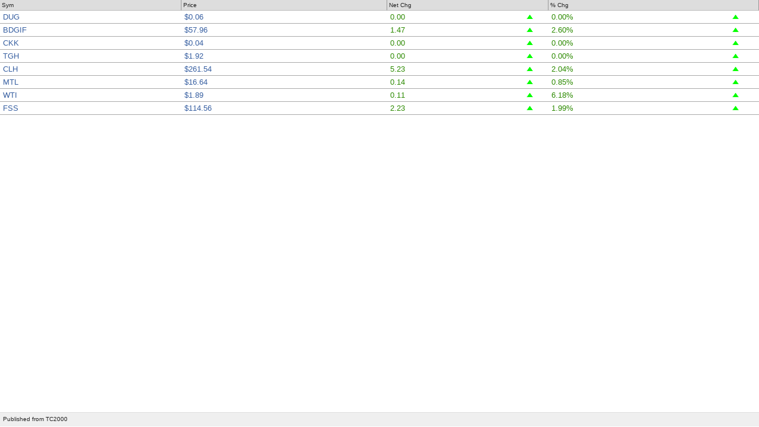

--- FILE ---
content_type: text/html; charset=utf-8
request_url: https://widgets.tc2000.com/GridWidget.aspx?id=122256
body_size: 20587
content:

<!doctype html>
<html>
<head>
    <meta http-equiv="X-UA-Compatible" value="IE=9"/>
    <meta http-equiv="X-UA-Compatible" content="IE=edge,chrome=1"/>
    <title></title>
    <script src="https://ajax.googleapis.com/ajax/libs/jquery/1.7.1/jquery.min.js" type="text/javascript"></script>


    <link href="/Content/GridWidget.css?v=3" rel="stylesheet" type="text/css" />
    <link href="/Content/gridThemes/gridWhite.css" id="wlTheme" rel="stylesheet" type="text/css"  />
    <script src="/Content/js/jquery-ui-1.8.5.custom.min.js" type="text/javascript"></script>  
    <link href="/Content/css/smoothness/jquery-ui-1.8.5.custom.css" rel="stylesheet" type="text/css" />
    <script src="/Scripts/grid/iscroll.js" type="text/javascript"></script>  
    <script type="text/javascript" src="Scripts/grid/jquery.iscrollTable.js?v=2"></script>

    <link href="/Content/awesomeButton.css" rel="stylesheet" type="text/css" />
    <link href="/Scripts/autocomplete/styles.css" rel="Stylesheet" type="text/css" />
    <script src="/Scripts/autocomplete/jquery.autocomplete.js" type="text/javascript"></script>  
    <script src="/Scripts/jquery.form.keyEnter.js" type="text/javascript"></script>
     <style>
        body {width:100%; height:100%; overflow:hidden, margin:0}
        html {width:100%; height:100%; overflow:hidden}
 
    .addSymbolTip
    {
        border-top-left-radius:5px;
        border-top-right-radius:5px;
        font-size:1.1em;
        background-color:#fdffbf;
        border:1px solid #AAA;
        margin-left:1em;
        margin-right:1em;
        padding-left:.5em;
        padding-right:.5em;
        padding-rop:.5em;
        color:#222;
    }
    
    .dataChanged
    {
        font-weight:bold;
    }
    
    
        #grid
        {
            font-size:0.8em;
        }
    
    </style>
</head>

<body style="margin:0px;padding:0px;width:100%;height:100%;overflow:hidden;">
<div data-role="page" style="margin:0px;padding:0px;">
<div data-role="content" style="margin:0px;padding:0px;">	
<div style="width:0px;height:0px;margin:0px;padding:0px;" id="grid">
    <div>
        <table style="margin:0px;padding:0px;" border="0" id="iScrollTable">
        <thead id="gridHeader">
        <tr><th></th></tr>
        </thead>
        <tbody id="gridBody">
        <tr><td>
        
        Loading...
        
        </td></tr>
        </tbody>
        </table>
    </div>
</div>
<div id="addSymbol" style="height:24px;position:relative;">
<span style="float:left;font-size:.8em;padding-top:5px;margin-right:5px;" class="published"><a target="_blank" style="text-decoration:none;" href="http://www.tc2000.com/?source=tcwidget">Published from TC2000</a></span>
<span style="float:left;height:16px;display:none;" id="marketStatus">Market Closed</span>
<span id="throttle" style="font-size:.8em;display:none;float:left;padding-top:5px;">Data updates are: <a href="#" title="Click to stop throttling" onclick="stopThrottle()">Throttled</a></span>

<div id="addSymbolTip" style="position:absolute;top:-36px;left:0px;z-index:100;display:none;'" class="addSymbolTip">
    Add symbols to your WatchList by typing the symbol or company name.
</div>
<div id="doneTip" style="position:absolute;top:-40px;right:0px;z-index:100;display:none;'" class="addSymbolTip">
    Hit Done when you are finished adding symbols
</div>

</div>

    </div><!-- /content -->

</div><!-- /page -->


<script>
    var editMode = true;
    var widgetID = 122256;
    var gridW = 0
    var gridH = 0
    var resizer;
    var grid = null;
    var autoComp;
    var visRows = null;
    var visibleItems = [];
    var colorIndex = []
    var priceColumn = -1;
    var dataTimer;
    var dataUpdateCounter = 0;
    var UPDATE_INTERVAL = 60000;
    var updateMS = UPDATE_INTERVAL;
    var ie7Compat = false;
    var startAtColIndex = -1;

function setActiveStyleSheet(theme) {
    $("#wlTheme").remove();
    $('head').append('<link href="/Content/gridThemes/' + theme + '" id="wlTheme" rel="stylesheet" type="text/css"  />');

}



    function postSuggestion(val){    
       $.post('/WidgetServer.ashx?svc=symlookup&sendID=true&query=' + val, function (data) {
              data = eval("(" + data + ")");
              autoComp.hide();
              if ((data.data) && (data.data.length > 0)) {
                  addKnownSymbol(data.data[0]);
              } else {
                  $sym.val(val + ' not found');
                  $sym.focus();
                  $sym.select();
              }
          }
      );

    }
    $("#sym").formKeyEnter(function(){
        var $sym = $("#sym")
        var val = $sym.val();
        $("#sym").val('');
        autoComp.hide();
        setTimeout(function(){
            postSuggestion(val);
        },50);
    });

    $("#sym").focus(function(){
        hideAddTip();
    });


var syms = [78929,38639,9346,88913,5928,7775,479,2578];


function hideAddTip(){
    $("#addSymbolTip").fadeOut(3000);
}
function stopThrottle(){
    $("#throttle").hide();
    updateMS = 60000;
}
function showAddTip(){
            $("#addSymbolTip").show();

}

    function doOk(){
        editMode = !editMode;
        if (editMode){
            $("#addSymbolTip").show();
            $("#editButton").html("Done");
            $("#editButton").removeClass("green");
            $("#editButton").addClass("red");
            $("#addSymControls").show();
            $(".published").hide();
            showAddTip();
        } else {
            $(".published").show();
            $("#editButton").addClass("green");
            $("#editButton").removeClass("red");
            $("#addSymbolTip").hide();
            $("#doneTip").hide();
            $("#editButton").html("Edit");
            $("#addSymControls").hide();
        }
        LoadData();
    }

    function symbolList() {
        var symList = '';
        var listToUse;
        // check to see if we have visible items defined
        if (editMode == false && visibleItems.length > 0) {
            listToUse = visibleItems;
        } else {
            listToUse = syms;
        }
        for (var i = 0; i < listToUse.length; i++) {
            if (i > 0) {
                symList += ',';
            }
            symList += listToUse[i];
        }
        return symList;
    }


        function updateVisibleData(){
            if (editMode) return;
            dataUpdateCounter +=1;
            LoadData(true);
            // check to see if we've reached a full minute at the current delay time
            if (dataUpdateCounter >= (60000 / updateMS)) {
                // clear our timer
                clearInterval(dataTimer);
                dataUpdateCounter = 0;
                // cap us at 60 second updates
                if (updateMS < 60000) {
                    updateMS += 1000;
                }
                if (updateMS > 11000){
                    //$("#throttle").show();
                }
                dataTimer = setInterval(function(){
                    updateVisibleData();
                },updateMS);
            }
        }

   function doMarketClosed(minutesUntilOpen) {
            $("#marketStatus").show();
            $("#throttle").hide();
            clearInterval(dataTimer);
            if (minutesUntilOpen > 0){
                setTimeout(function(){
                    startDataTimer();
                },(minutesUntilOpen - 1) * 60000)
            } else {
                // check again in an hour
                 setTimeout(function(){
                    startDataTimer();
                },3600000);
            }

        }

    function updateListViewData(data){
                     if (editMode) return;
                      if (data.isMarketOpen == false){
                        doMarketClosed(data.MinutesUntilOpen)
                        return;                        
                    }
                    $("#marketStatus").hide();
                    var len = visRows.length;
                    var sym, val, value, rowChildren,childTD,currRow;
                    var changedTDs = []
                    for (var j = 0; j < len; j++) {
                        sym = data.Symbols[j];
                        val = data.Data[sym.Symbol];
                        currRow = $(visRows[j]);
                        if (currRow.attr('data-id') == sym.ID) {
                            rowChildren = currRow.children();

                            // loop through data values
                            for (var i = startAtColIndex + 1; i < val.length; i++) {
                                childTD = $(rowChildren[i]);
                                value = val[i].v[0];
                                if ($.inArray(i, colorIndex) >= 0) {
                                    // this column has been designated for up/down coloring
                                    if (value.substring(0,1) == "-") {
                                        childTD.removeClass('upDay');
                                        childTD.addClass('downDay');    
                                    } else {
                                        childTD.removeClass('downDay');
                                        childTD.addClass('upDay');    
                                    }
                                }
                                if (i === priceColumn){
                                    currVal = parseFloat(childTD.html().substring(1));
                                    if (value > currVal) {
                                        childTD.addClass('upTick');
                                        childTD.addClass('dataChanged');
                                        changedTDs.push(childTD);
                                    } else if (value < currVal) {
                                        childTD.addClass('downTick');
                                        childTD.addClass('dataChanged');
                                        changedTDs.push(childTD);

                                    }
                                    value = "$" + value;
                                } else {
                                    if (childTD.html() !== value){
                                        childTD.addClass('dataChanged');
                                        changedTDs.push(childTD);
                                    }

                                }
                                childTD.html(value);
                            }
                        }
                    }
                setTimeout(function(){
                    for (var i =0;i<changedTDs.length;i++){
                        changedTDs[i].removeClass('dataChanged');
                        changedTDs[i].removeClass('upTick');
                        changedTDs[i].removeClass('downTick');
                    }
                },1000);
            grid.doLayout();
    }
    function setListViewData(data){
             // columns
                var header = "<tr>"
                var headers = [];
                if (editMode) {
                    header = "<tr><th>Symbol</th><th>Company</th><th style='min-width:32px'></th>";    
                }  else {
                    $.each(data.Columns, function (index, val) {
                        if (val.type == "FLG") return;
                        if (startAtColIndex < 0) {startAtColIndex = index;}
                        header += "<th title='" + val.Header + "'>" + val.Header + "</th>"
                        headers.push(val);
                        if (val.Header === "Price") {
                            priceColumn = index;
                        } else if (val.Header === "Net Chg"){
                            colorIndex.push(index);
                        }else if (val.Header === "% Chg"){
                            colorIndex.push(index);
                        }

                    });

                }
                header += "</tr>"
                $("#gridHeader").html(header);


                var body = "";
                var len = data.Symbols.length;

                // symbols
                if (editMode) {
                    for (var i = 0; i < len; i++) {
                        var val = data.Symbols[i];
                        body += "<tr data-id='" + val.ID + "'><td>" + val.Symbol + "</td>"
                        body += "<td>" + val.CompanyName + "</td>";
                        body += "<td style='width:32px'><img class='delSym' id='img_" + val.ID + "' src='/content/images/delcircle.png' style='display:none' onclick='removeSymbol(" + val.ID + ")'></a></td></tr>"
                    }
                } else {
                    for (var j = 0; j < len; j++) {
                        var sym = data.Symbols[j];
                        var val = data.Data[sym.Symbol];
                        body += "<tr data-id='" + sym.ID + "'><td>" + sym.Symbol + "</td>";
                        // loop through data values
                        for (var i = startAtColIndex + 1; i < val.length; i++) {
                            body += "<td";
                            var value = val[i].v[0];
                            if ($.inArray(i, colorIndex) >= 0) {
                                // this column has been designated for up/down coloring
                                if (value.substring(0,1) == "-") {
                                    body += " class='downDay'"
                                } else {
                                    body += " class='upDay'"
                                }
                            }
                            if (i === priceColumn) {
                                value = "$" + value;
                            }
                            body += ">" + value + "</td>";
                        }
                        body += "</tr>";
                       // $("#gridBody").append($(body));
                       // body = "";
                    }

                }

                $("#gridBody").html(body);
                configureGrid();
                if (grid.hasTouch == false) {
                    setVisible($("#gridBody").children());
                }
    }

function supportsLocalStorage() {
  try {
    return 'localStorage' in window && window['localStorage'] !== null;
  } catch (e) {
    return false;
  }
}

function getLocalCache(setID){
   return localStorage.getItem(setID + widgetID);
}


    function LoadData(isUpdate) {
    
        var setID = 4805940


//        if (cacheLocal && supportsLocalStorage()){
//            var localData = getLocalCache(setID);
//            if (localData != null){
//                setListViewData(localData);
//                return;
//            }
//        }

        var noCache = new Date().toString();
        var appToken = 'cd0c052d-06cb-453c-b632-0cc5245b8c05'

        if (syms.length == 0) { return; }

        var symList = symbolList();
        var hostURL = (window.location != window.parent.location) ? document.referrer : document.location.href;

        var url = '/Widgetserver.ashx?svc=LISTCONTENTS&setid=' + setID + '&sort=price&sortDir=desc&apptoken=' + appToken +  "&host=" + hostURL + "&noCache=" + noCache;
    
        $.post(url,symList,function(data){
                data = eval("(" + data + ")")
//                if (cacheLocal && supportsLocalStorage()) {
//                    localStorage[setID + widgetID] = data;
//                }
                if (isUpdate){ 
                    updateListViewData(data);                
                } else {
                    setListViewData(data);
                }
            });

    }


    function setVisible(items){
                    visRows = items;
                    var newVis = []
                    for (var i = 0; i < items.length;i++){
                        var id = $(items[i]).attr('data-id');
                        newVis.push(parseInt(id));
                    }
                    visibleItems = newVis;

    }
    function configureGrid() {
        
        if (grid == null) {
            grid = $("#iScrollTable").iscrollTable({ iscroll: { zoom: true, hideScrollbar: false },
                rightPadding:18,
                visibleChanged: function (items) {
                    // do something when the visible changes
                    setVisible(items);
                },
                onRowSelected: function (row) {
                   
                    hideAddTip();
                    var id = $(row).attr('data-id');
                    $(".delSym").hide();
                    var $img = $("#img_" + id) 

                    $img.show();
                }
            });
        }
        setTimeout(function(){
            grid.doLayout();
            if (!grid.hasTouch) {
                setVisible(grid.getVisible());
            }
        },50);
        
    }


  function sizeGrid(){
 
      var margin = 0;

      var h = $(window).height();
      var w = $(window).width();

        margin += $("#addSymbol").height();
      
      gridW = w;
      gridH = h - margin;

      $("#grid").width(gridW);
      $("#grid").height(gridH);

  }

  function addKnownSymbol(id){
         addSymbol(id);
                 $("#sym").val('');
                 $("#addSymbolTip").hide();
                  $("#doneTip").show();
                     setTimeout(function(){
                         $("#doneTip").fadeOut(3000);
                     },10000);
                 
  }
  $(document).ready(function () {
       ie7Compat = !(document.addEventListener);

      $(window).resize(function () {
          clearTimeout(resizer);
          resizer = setTimeout(function () {
              sizeGrid();
              if (grid){
                  grid.doLayout();
              }

          }, 50);
      });

      sizeGrid();

      /*
      setTimeout(function () {
      configureGrid();
      }, 10);
      */

      doOk();


      
      autoComp = $('#sym').autocomplete({
          serviceUrl: '/WidgetServer.ashx?svc=symlookup&sendID=true',
          minChars: 1,
          delimiter: /(,|;)\s*/, // regex or character
          maxHeight: gridH,
          width: 300,
          zIndex: 9999,
          popUp:true,
          deferRequestBy: 0, //miliseconds
          noCache: false, //default is false, set to true to disable caching
          // callback function:
          onSelect: function (value, data) {
              addKnownSymbol(data);
              // fix a bug where the update chart happens before the value changes
          }
      });

        
        dataTimer = setInterval(function(){
            updateVisibleData();
        },UPDATE_INTERVAL);
        

  });


    function startDataTimer(){
        LoadData(false)
        clearInterval(dataTimer);
        dataTimer = setInterval(function(){
            updateVisibleData();
        },UPDATE_INTERVAL);

  }

  function removeSymbol(sym) {
      var index = $.inArray(sym, syms)
      if (index > -1) {
          syms.splice(index, 1);
          LoadData();
          sendSymbolsToWidget()
      }
  }

  function sendSymbolsToWidget() {

      try {

          $.post("/WidgetServer.ashx?svc=updateWLSymbols&id=" + widgetID, JSON.stringify(syms),
                function (data) {
                    
                }

            );

      } catch (err) {
          console.log(err);
      }
  }

  function addSymbol(sym) {
      if ($.inArray(sym, syms) == -1) {
          syms.push(parseInt(sym));
          LoadData();
          sendSymbolsToWidget()
      }
    
  }
</script>
<script type="text/javascript">

    var _gaq = _gaq || [];
    _gaq.push(['_setAccount', 'UA-1276382-14']);
    _gaq.push(['_trackPageview']);

    (function () {
        var ga = document.createElement('script'); ga.type = 'text/javascript'; ga.async = true;
        ga.src = ('https:' == document.location.protocol ? 'https://ssl' : 'http://www') + '.google-analytics.com/ga.js';
        var s = document.getElementsByTagName('script')[0]; s.parentNode.insertBefore(ga, s);
    })();

</script>
    
    
<div style="display:none">WIDGETS2</div>

</body>
</html>

--- FILE ---
content_type: text/css
request_url: https://widgets.tc2000.com/Content/GridWidget.css?v=3
body_size: 1881
content:
/* 
   Reset
------------------------------------------------------------------- */

html, body, div, span, object, iframe, h1, h2, h3, h4, h5, h6, p, blockquote, pre, a, abbr, acronym, address, code, del, dfn, em, img, q, dl, dt, dd, ol, ul, li, fieldset, form, label, legend, table, caption, tbody, tfoot, thead, tr, th, td {margin: 0; padding: 0; border: 0; font-weight: inherit; font-style: inherit; font-family: Tahoma, Helvetica,Arial,sans-serif; vertical-align: baseline;}
.ui-widget  {font-style:inherit;font-family:inherit;font-size:inherit;}
table {border-collapse: collapse; border-spacing: 0;}
caption, th, td {text-align: left; font-weight: normal;}
table, td, th {vertical-align: middle;}
blockquote:before, blockquote:after, q:before, q:after {content: "";}
blockquote, q {quotes: "" "";}
a img {border: none;}
:focus {outline: 0;}


table, tbody, tfoot, thead, tr, th, td{margin: 0; padding: 0; border:0; font-weight: inherit; font-style: inherit; font-family: Helvetica,Arial,sans-serif; vertical-align: middle;color:#FFFFFF;
                                           text-shadow:none;
                                       }



td 
{
    overflow:hidden;
    text-overflow:ellipsis;
    white-space: nowrap;
}
thead tr
{
    overflow:hidden;    
    white-space: nowrap;
}
th
{
    overflow:hidden;
    text-overflow:ellipsis;
    white-space: nowrap;
    display:inline-block;
}

#grid
{
    text-shadow:none;    
    font-size:.8em;
}

thead tr th
{
    padding:3px;
    text-shadow:none;
    font-size:.8em;
}
#iScrollTable tr td
{
    cursor:pointer;
}
tr td {
padding: 0px;
margin:0px;
padding-left: 5px;
padding-top:.3em;
padding-bottom:.3em;
vertical-align:middle;
font-weight:normal;
}

#addSymbol
{
    font-size:.8em;
    padding-left:5px;
    text-shadow:none;
}
#marketStatus
{
     font-family:Tahoma,Helvetica,Arial,sans-serif;
    font-size:1em;
    padding-left:5px;
    padding-right:5px;
    color:#FF0000;
    margin-top:4px;
}

--- FILE ---
content_type: text/css
request_url: https://widgets.tc2000.com/Content/gridThemes/gridWhite.css
body_size: 752
content:
body 
{
    background-color:#FFFFFF
}

#grid 
{
        background-color:#FFFFFF;
}

thead tr th 
{
    background-color:#DDDDDD;
    border-right:solid 1px #999999;
    color:#222222;
    border-bottom:1px solid #BBBBBB;

}

tr td 
{
    border-bottom: #AAAAAA solid 1px;
    color:#375FA1;
}

.selectedRow {
    background:#EDEDED;
}
.upDay {
    color: #2C8A00;
    background-image:url('/content/images/greenUp.png');
    background-position:90%;
    background-repeat:no-repeat;
    padding-right:10px;

}
.downDay {
    color: #A61111;
    background-image:url('/content/images/redDown.png');
    background-position:90%;
    background-repeat:no-repeat;
    padding-right:10px;

}
.upTick {
    color: #2C8A00;
}
.downTick {
    color: #A61111;
}
#addSymbol
{
    background-color:#EFEFEF;
    border-top:1px solid #DDDDDD;
    color:#222222;
}
#addSymbol a 
{
    color:#222222    
}

--- FILE ---
content_type: text/plain; charset=utf-8
request_url: https://widgets.tc2000.com/Widgetserver.ashx?svc=LISTCONTENTS&setid=4805940&sort=price&sortDir=desc&apptoken=cd0c052d-06cb-453c-b632-0cc5245b8c05&host=https://widgets.tc2000.com/GridWidget.aspx?id=122256&noCache=Thu%20Jan%2022%202026%2010:51:07%20GMT+0000%20(Coordinated%20Universal%20Time)
body_size: 2348
content:
{"Columns":[{"type":"SYM","statType":0,"Rank":"","Width":23,"ZeroColor":"","upColor":"","DownColor":"","Abbreviate":false,"Prefix":"","Suffix":"","DecPlaces":2,"showPlus":false,"ShowRank":true,"RankColor":"","TF":0,"Header":"Sym","TextAlign":"","hasRank":false},{"type":"STAT","statType":0,"Rank":"","Width":21,"ZeroColor":"","upColor":"","DownColor":"","Abbreviate":false,"Prefix":"$","Suffix":"","DecPlaces":2,"showPlus":false,"ShowRank":true,"RankColor":"","TF":0,"Header":"Price","TextAlign":"","hasRank":false},{"type":"STAT","statType":3,"Rank":"","Width":28,"ZeroColor":"","upColor":"rgba(0,255,0,255)","DownColor":"rgba(255,0,0,255)","Abbreviate":false,"Prefix":"","Suffix":"","DecPlaces":2,"showPlus":true,"ShowRank":true,"RankColor":"","TF":0,"Header":"Net Chg","TextAlign":"","hasRank":false},{"type":"STAT","statType":2,"Rank":"","Width":28,"ZeroColor":"","upColor":"rgba(0,255,0,255)","DownColor":"rgba(255,0,0,255)","Abbreviate":false,"Prefix":"","Suffix":"%","DecPlaces":2,"showPlus":true,"ShowRank":true,"RankColor":"","TF":0,"Header":"% Chg","TextAlign":"","hasRank":false}],"Symbols":[{"ID":78929,"Symbol":"DUG","CompanyName":"Distinct Infrastructure Group Inc","Exch":"TSX Venture"},{"ID":38639,"Symbol":"BDGIF","CompanyName":"BADGER INFRASTRUCTURE SOLUTIONS LTD","Exch":"Nasdaq OTC"},{"ID":9346,"Symbol":"CKK","CompanyName":"Cordy Oilfield Services Inc.","Exch":"TSX Venture"},{"ID":88913,"Symbol":"TGH","CompanyName":"Tornado Global Hydrovacs  Ltd","Exch":"TSX Venture"},{"ID":5928,"Symbol":"CLH","CompanyName":"Clean Harbors Inc","Exch":"New York Stock Exchange"},{"ID":7775,"Symbol":"MTL","CompanyName":"Mullen Group Ltd","Exch":"Toronto Stock Exchange"},{"ID":479,"Symbol":"WTI","CompanyName":"W & T Offshore","Exch":"New York Stock Exchange"},{"ID":2578,"Symbol":"FSS","CompanyName":"Federal Signal Corp","Exch":"New York Stock Exchange"}],"Data":{"DUG":[{"v":["DUG"]},{"v":["0.06"]},{"v":["0.00"]},{"v":["0.00%"]}],"BDGIF":[{"v":["BDGIF"]},{"v":["57.96"]},{"v":["1.47"]},{"v":["2.60%"]}],"CKK":[{"v":["CKK"]},{"v":["0.04"]},{"v":["0.00"]},{"v":["0.00%"]}],"TGH":[{"v":["TGH"]},{"v":["1.92"]},{"v":["0.00"]},{"v":["0.00%"]}],"CLH":[{"v":["CLH"]},{"v":["261.54"]},{"v":["5.23"]},{"v":["2.04%"]}],"MTL":[{"v":["MTL"]},{"v":["16.64"]},{"v":["0.14"]},{"v":["0.85%"]}],"WTI":[{"v":["WTI"]},{"v":["1.89"]},{"v":["0.11"]},{"v":["6.18%"]}],"FSS":[{"v":["FSS"]},{"v":["114.56"]},{"v":["2.23"]},{"v":["1.99%"]}]},"isMarketOpen":false,"MinutesUntilClose":609,"MinutesUntilOpen":219,"sv":null,"ss":null,"si":null}

--- FILE ---
content_type: application/javascript
request_url: https://widgets.tc2000.com/Scripts/grid/jquery.iscrollTable.js?v=2
body_size: 5354
content:
/***
* Based on original code from stackoverflow answer at http://stackoverflow.com/questions/673153/html-table-with-fixed-headers/7732309#7732309
* Requires jquery and iscroll 4.
*Example usage:
* <head>
<script src="http://ajax.googleapis.com/ajax/libs/jquery/1.6.4/jquery.min.js"></script>
<script src="iscroll.js"></script>
<script src="jquery.iscrollTable.js"></script>
<script src="http://code.jquery.com/mobile/1.0.1/jquery.mobile-1.0.1.min.js"></script>
<script>
$(document).ready(function(){
$('#tblNeedsScrolling').iscrollTable();
});
</script>
</head>

<body>
<div style="width:300px;border:6px green solid;height:100px;">
<div>
<table border="1" width="100%" id="tblNeedsScrolling">
<thead>
<tr><th>Header 1</th><th>Header 2</th></tr>
</thead>
<tbody>
<tr><td>row 1, cell 1</td><td>row 1, cell 2</td></tr>
<tr><td>row 2, cell 1</td><td>row 2, cell 2</td></tr>
<tr><td>row 3, cell 1</td><td>row 3, cell 2</td></tr>
<tr><td>row 4, cell 1</td><td>row 4, cell 2</td></tr>
<tr><td>row 5, cell 1</td><td>row 5, cell 2</td></tr>
<tr><td>row 6, cell 1</td><td>row 6, cell 2</td></tr>
<tr><td>row 7, cell 1</td><td>row 7, cell 2</td></tr>
<tr><td>row 8, cell 1</td><td>row 8, cell 2</td></tr>
<tr><td>Last</td><td>row 8, cell 2</td></tr>
</tbody>
</table>
</div>
</div>

</body>
*/


/** Requires jquery-outer to perform setting outerWidth */
if (typeof (WBI) == 'undefined') { WBI = {} }
(function ($) {

  // Browser capabilities
 var   isAndroid = (/android/gi).test(navigator.appVersion),
    isIDevice = (/iphone|ipad/gi).test(navigator.appVersion),
    isPlaybook = (/playbook/gi).test(navigator.appVersion),
    isTouchPad = (/hp-tablet/gi).test(navigator.appVersion),

    has3d = 'WebKitCSSMatrix' in window && 'm11' in new WebKitCSSMatrix(),
    hasTouch = 'ontouchstart' in window && !isTouchPad,
    hasTransitionEnd = isIDevice || isPlaybook


    $.fn.iscrollTable = function (config) {
        var that = this;
        var hitTest = null;
        var selectedEl = null;
        var oTbl;
        var rowH;
        var iscroller;
        var visibleChanged = null;
        var scrollStart = null;
        var touchScroll = hasTouch;
        var onColSelected = null;
        var onRowSelected = null;
        var headerH;
        var scrollDiv;
        var mainParent;
        var resizeCols = false;
        var rightPadding = 0;
        var rowSelected = function (el) {
            $(el).addClass('selected');
        }
        var gridDown = function (evt) {
            hitTest = {};
            var target;
            if (evt.touches) {
                evt = (evt.touches[0]);
                target = (evt.targetTouches[0]);
                alert(target);
            } else {
                target = $(evt.target);
            }


            hitTest.downEl = target;
            hitTest.downX = evt.pageX;
            hitTest.downY = evt.pageY;
            hitTest.target = evt.target;

        }
        var gridUp = function (evt) {

            if (hitTest) {
                // check to see if we still have a hit test obj
                /*
                var vis = visibleElements();
                for (var i = vis.length; i > 0; i--){
                var el = vis[i -1];
                if (hitContains(el)){
                rowSelected(el);
                }
                }
                */
                if (selectedEl) {
                    selectedEl.removeClass('selectedCol')
                    selectedEl.parent().removeClass('selectedRow');
                }

                if (hitTest.downEl[0].nodeName == "TD") {
                    selectedEl = $(hitTest.downEl);
                    selectedEl.addClass('selectedCol');
                    selectedEl.parent().addClass('selectedRow');
                    if (onRowSelected) {
                        onRowSelected(selectedEl.parent());
                    }
                    if (onColSelected) {
                        onColSelected(selectedEl);
                    }

                }
            }
            hitTest = null;

        }
        var gridMove = function (evt) {
            if (hitTest == null) return;
            var delta = evt.pageY - hitTest.downY;
            // if we've moved more than 30 pixels for a scroll, cancel our hit test
            if (Math.abs(delta) > 15) { hitTest = null };
        }
        var updateVisible = function () {
            if (visibleChanged) {
                var items = visibleElements()
                visibleChanged(items);
            }
        }
        var binarySearchStart = function (rows,search) {
            var min = 0
            var max = rows.length - 1;
            var mid = Math.floor((min + max) / 2);
            var found = false

            if (rows.length == 1) { return 0; }
           var searchValue = (search !== null) ? search : Math.abs(iscroller.y) - rows[0].offsetTop - rows[1].offsetTop
            while (!found) {
                if (rows[mid].offsetTop > searchValue) {
                    // see if our prev index is not
                    if (mid == 0) return mid;
                    if (rows[mid - 1].offsetTop <= searchValue) {
                        return mid - 1;
                    }
                    // the mid is past the start point
                    max = mid;
                    mid = Math.floor((min + max) / 2);
                } else if (mid == 0 || mid == rows.length - 1) {
                    return mid;
                } else {
                    if (mid == rows.length - 1) return mid;
                    // see if our next index is not
                    if (rows[mid + 1].offsetTop >= searchValue) {
                        found = true;
                        return mid + 1;
                    }
                    // mid is before our start point
                    min = mid
                    mid = Math.floor((min + max) / 2);
                    if ((max - min) == 1) {
                        return mid;
                    }
                }
            }
        }

        var visibleElements = function () {
            var parent = oTbl.parent();
            var parentH = parent.height();
            var rows = oTbl.find("tbody tr");
            var startIndex = binarySearchStart(rows,parent.scrollTop());
            var amount = parseInt(parentH / rowH) + 1;
            rows = rows.splice(startIndex, amount);
            return rows;
        }
        this.getVisible = function(){
            return visibleElements();
        }
        var getParentHeight = function () {
            var test = mainParent[0]
            while (test.style.height == "100%") {
                var p = $(test).parent();
                if (p.length > 0) {
                    test = p[0];
                }
            }
            return $(test).height();
        }
        this.layoutWidth = function (layoutW) {
            scrollDiv.width(layoutW);
            var hasScrollbar = scrollDiv[0].clientHeight < scrollDiv[0].scrollHeight
          if (hasScrollbar){
              oTbl.width(layoutW - rightPadding);
              newTbl.width(layoutW - rightPadding);
          } else {
              oTbl.width(layoutW);
              newTbl.width(layoutW);
          }
            if (headerH == 0) headerH = newTbl.height();

            //scrollDiv.height(mainParent.height() -  headerH);
            scrollDiv.height(getParentHeight() - headerH);
            scrollDiv.css("top", headerH);
            newTbl.trigger("doLayout");
            iscroller.refresh();

        }
        this.doLayout = function () {

            var layoutW = doLayoutBind.width();
            this.layoutWidth(layoutW);
        }



        

        oTbl = this;
        var iScrollConfig = { hideScrollbar: true };
        if (config) {
            iScrollConfig = config.iscroll;
            visibleChanged = config.visibleChanged;
            scrollStart = config.scrollStart;
            onColSelected = config.onColSelected;
            onRowSelected = config.onRowSelected;
            if (config.resizeCols){ 
                resizeCols = config.resizeCols;
            }
            if (config.rightPadding){
                rightPadding = config.rightPadding;
            }
        }
        // save original width
        var origW = oTbl.outerWidth();
        oTbl.attr("data-item-original-width", origW);
        oTbl.find('thead tr th').each(function (idx) {
            var item = $(this);
            item.attr("data-item-original-width", item.outerWidth());
            item.attr("data-idx", idx);
            item.css("-webkit-user-select", "none");
            item.css("user-select", "none");
        });
        oTbl.find('tbody tr:eq(0) td').each(function (idx) {
            var item = $(this);
            rowH = parseInt(item.height() + .5);
            item.attr("data-item-original-width", item.outerWidth());
            item.attr("data-idx", idx);
        });


        // clone the original table
        var newTbl = oTbl.clone();

        // remove table header from original table
        oTbl.find('thead tr').remove();
        // remove table body from new table
        newTbl.find('tbody tr').remove();
        var newBody = newTbl.find('tbody');
        newBody.attr("id", "header-" + newBody.attr("id"));

        oTbl.parent().parent().prepend(newTbl);
        newTbl.wrap("<div/>");

        var headerID = "header-" + oTbl.attr("id");
        newTbl.attr("id", headerID);


        // replace ORIGINAL COLUMN width
        newTbl.width(newTbl.attr('data-item-original-width'));
        newTbl.find('thead tr th').each(function (idx) {
            var th = $(this)
            var w = th.attr("data-item-original-width")

            th.outerWidth(w);
            var pct = parseInt(((w / origW) * 100) + .5);
            th.attr("data-item-original-width", pct);
            //th.width(pct + "%");
        });

        oTbl.width(oTbl.attr('data-item-original-width'));
        oTbl.find('tbody tr:eq(0) td').each(function () {
            $(this).outerWidth($(this).attr("data-item-original-width"));
        });


        // oTbl.css('table-layout','fixed');
        // newTbl.css('table-layout','fixed');
        headerH = newTbl.height();
        scrollDiv = oTbl.parent();
        mainParent = scrollDiv.parent();

        parentPos = mainParent.css('position')
        if (parentPos != "absolute") {
            mainParent.css('position', 'relative');
        }

        scrollDiv.height(mainParent.height() - headerH);

        //console.log("Main Parent:" + mainParent);
        var doLayoutBind = mainParent
        if (config && config.doRefreshParent) {
            doLayoutBind = $(config.doRefreshParent);
        }

        mainParent.bind('afterShow', function (e) {
            that.doLayout();
        })
        doLayoutBind.bind('doLayout', function (e) {
            if (e.target == doLayoutBind[0]) {
                that.doLayout();
            }
        });
        /*
        $(window).bind("resize",function(){
        scrollDiv.height(mainParent.height() - headerH);
        })
        */
        scrollDiv.css('position', 'absolute');
        scrollDiv.css('top', headerH);
        scrollDiv.css('left', '0');


        // test for touch events
        if (hasTouch) {
            iscroller = new iScroll(scrollDiv[0], { hideScrollbar: iScrollConfig.hideScrollbar,
                onScrollEnd: function () {
                    updateVisible();
                },
                onTouchEnd: function () {
                    if (iscroller.animating == false) {
                        updateVisible();

                    }
                },
                onScrollStart: function () {
                    if (scrollStart) {
                        scrollStart();
                    }
                }


            });

        } else {
         
            iscroller = {
                refresh: function() {
                }
            }
            var parentDiv =oTbl.parent()
            parentDiv.css('overflow-x','hidden');
            parentDiv.css('overflow-y','auto');
            $(parentDiv).scroll(function(){
                var items = that.getVisible()
                visibleChanged(items);
            });
            
            oTbl.css('overflow:auto');
        }

        $("#" + headerID).iscrollTableGrip(resizeCols);
        

        // test for the existance of the jquery mobile framework, bind to those mouse options:
        if (typeof $.mobile == 'undefined'){
            oTbl.bind("mousedown", gridDown);
            oTbl.bind("mouseup", gridUp);
            oTbl.bind("mousemove", gridMove);

            oTbl.bind("touchstart", gridDown);
            oTbl.bind("touchend", gridUp);
            oTbl.bind("touchmove", gridMove);

        } else {
            oTbl.bind("vmousedown", gridDown);
            oTbl.bind("vmouseup", gridUp);
            oTbl.bind("vmousemove", gridMove);

        }
        this.iscroll = iscroller;
        return this;
    };
})(jQuery);











(function ($) {
    //shortcuts
    var I = parseInt;
    var M = Math;
    var ie = $.browser.msie;
    $.fn.iscrollTableGrip = function (config) {
        var drag
        var element
        var tableEl;
        var totalCols;
        var minWidth;
        var cs
        var brd
        var headers;
        var touchZoneW = 40;
        var touchZoneLeftOffset = (touchZoneW / 2)
        var grips = [];
        var hCols = [];
        var realCols = [];
        var resizeTimer = null;


        var getRealCols = function () {
            realCols = [];
            headers.each(function (idx) {
                var selector = "tr:first td:nth-child(" + I(idx + 1) + ")"
                var td = $(tableEl).find(selector);
                realCols.push(td);
            });
        }
        var doResize = function () {
            // loop through all our columns and figure out their percentage
            // var totalW = I(element.attr('data-item-original-width'));
         //   var newW = element.parent().outerWidth() - 1;
             var newW = element.outerWidth();
            //element.outerWidth(newW);
            $(tableEl).outerWidth(newW);
            element.attr('data-item-original-width', newW);

            headers = element.find('thead tr th');
            if (config){
                headers.each(function (idx) {
                    var w = $(this).attr("data-item-original-width");
                    var w = Math.floor(newW * (w / 100));
                    $(this).outerWidth(w);
                });

            }
            setTimeout(function () { syncColsWithHeader() }, 50);
            setTimeout(function () { syncGrips() }, 50);

        }
        var syncColsWithHeader = function () {
         if (config){
            headers = element.find('thead tr th');
            headers.each(function (idx) {
                var w = $(this).outerWidth();

                realCols[idx].outerWidth(w);
            });
         } else {
             // update the columns in case they changed();
            getRealCols();
            headers = element.find('thead tr th');
            headers.each(function (idx) {
                var w = realCols[idx].outerWidth();
                $(this).outerWidth(w);
            });
            
         }
        }
        var stripPx = function (item) {
            if (item) {
                return parseInt(item.substring(0, item.length - 2));
            } else {
                return 0
            }
        }
        var syncGrips = function () {
            if (config == false) return;
            // set the new grip positions aftwer we assign all the columns
            // do not do this in the same loop or the position property will not be correct
            headers.each(function (idx) {
                if (idx < headers.length - 1) {
                    // get our grip and match it back up
                    var pos = $(this).position()

                    var left = pos.left + $(this).outerWidth() - touchZoneLeftOffset;
                    left += totalPaddingW($(this));
                    left += cs + brd
                    grips[idx].css('left', left + "px");
                }
            })

        }
        var totalPaddingW = function (el) {
            var pad = stripPx($(el).css('padding-left'));
            // pad += stripPx($(el).css('padding-right'));
            return pad;
        }
        var gripDown = function (evt) {
            WBI.touchMoveHandled = true;
            $(tableEl).addClass('columnLines');
            var target;
            if (evt.touches) {
                evt = (evt.touches[0]);
                target = (evt.targetTouches[0]);
            } else {
                target = $(evt.target);
            }
            drag = {};
            drag.downX = evt.pageX;
            drag.target = target;
            drag.idx = parseInt(target.attr('data-grip-idx'));

            drag.col1 = hCols[drag.idx];
            drag.col2 = hCols[drag.idx + 1];
            drag.col3 = realCols[drag.idx];
            drag.col4 = realCols[drag.idx + 1];

            drag.position = target.position();

            drag.col1.w = drag.col1.outerWidth();
            drag.col2.w = drag.col2.outerWidth();
            drag.col3.w = drag.col3.outerWidth();
            drag.col4.w = drag.col4.outerWidth();


            element.bind("vmousemove", gripMove);
            tableEl.bind("vmousemove", gripMove);
            target.bind("vmousemove", gripMove);

            target.bind("vmouseup", gripEnd);
            element.bind("vmouseup", gripEnd);
            tableEl.bind("vmouseup", gripEnd);


        }
        var gripEnd = function (evt) {
            $(tableEl).removeClass('columnLines');

            var target = $(evt.target);

            if (drag == null) return;



            // find the widest of the two columns, set them both to it
            // fixes a bug when the header or table column will wrap beyond another
            drag.col3.outerWidth(drag.col1.outerWidth());
            drag.col4.outerWidth(drag.col2.outerWidth());

            var totalW = drag.col1.outerWidth() + drag.col2.outerWidth();


            // give the dom time to update
            setTimeout(function () {
                var w1 = drag.col1.outerWidth();
                var w2 = drag.col3.outerWidth();
                w1 = M.max(w1, w2);
                drag.col1.outerWidth(w1);
                drag.col3.outerWidth(w1);
                totalW -= w1

                //give the remainder of the width to the other column:
                drag.col2.outerWidth(totalW);
                drag.col4.outerWidth(totalW);

                // sync the headers with their actual column widths
                setTimeout(function () {
                    headers.each(function (idx) {
                        var col = realCols[idx];
                        var header = $(this);
                        //col.width(header.width());
                        header.outerWidth(col.outerWidth());
                    });
                    syncGrips();

                }, 100)


                drag = null;

                element.unbind("vmousemove", gripMove);
                tableEl.unbind("vmousemove", gripMove);
                target.unbind("vmousemove", gripMove);

                target.unbind("vmouseup", gripEnd);
                element.unbind("vmouseup", gripEnd);
                tableEl.unbind("vmouseup", gripEnd);


                WBI.touchMoveHandled = false;

            }, 100)

            // find the widest of the two columns, set them both to it
            // fixes a bug when the header or table column will wrap beyond another
            /*
            drag.col2.css("width",w1 + "px");
            drag.col4.css("width",w1 + "px");
            */
            // position the handle above the column





        }
        var gripMove = function (evt) {
            if (!drag) return;
            var target;
            if (evt.touches) {
                evt = (evt.touches[0]);
                target = (evt.targetTouches[0]);
            } else {
                target = $(evt.target);
            }
            target = drag.target;
            var delta = drag.downX - evt.pageX;

            // our left position should be the detla minus the left offset

            var w1 = drag.col1.w - delta;
            var w2 = drag.col2.w + delta;
            //w1 -= totalPaddingW(drag.col1);
            //w2 -= totalPaddingW(drag.col2);
            if (w1 > minWidth && w2 > minWidth) {
                drag.col1.outerWidth(w1);
                drag.col2.outerWidth(w2);
                //  drag.col1.css("width",w1 + "px");
                // drag.col2.css("width",w2 + "px");
                /*
                drag.col3.css("width",w1 + "px");
                drag.col4.css("width",w2 + "px");

                // find the widest of the two columns, set them both to it
                // fixes a bug when the header or table column will wrap beyond another
                w1 = drag.col1.width();
                w2 = drag.col3.width();
                w1 = M.max(w1,w2);
                drag.col1.css("width",w1 + "px");
                drag.col3.css("width",w1 + "px");

                // find the widest of the two columns, set them both to it
                // fixes a bug when the header or table column will wrap beyond another
                w1 = drag.col2.width();
                w2 = drag.col4.width();
                w1 = M.max(w1,w2);
                drag.col2.css("width",w1 + "px");
                drag.col4.css("width",w1 + "px");
                */


                var pos = drag.col1.position();
                var left = pos.left + drag.col1.outerWidth() - touchZoneLeftOffset;
                //left += cs + brd;
                drag.target.css('left', left + 'px');

            }

        };


        element = this;

        element.bind("doLayout", function (e) {
            if (e.target == element[0]) {
                doResize();
            }
        });

        minWidth = 20;
        var childTable = this.selector.substring(8);
        tableEl = $("#" + childTable);
        div = "";
        headers = this.find('thead tr th');
        var len = headers.length;
        totalCols = len - 1;
        // cache the cell spacing and border
         try {
            cs = I(ie ? tableEl.cellSpacing || tableEl.currentStyle.borderSpacing : tableEl.css('border-spacing')) || 2; //table cellspacing (not even jQuery is fully cross-browser)
            brd = I(ie ? tableEl.border || tableEl.currentStyle.borderLeftWidth : tableEl.css('border-left-width')) || 1; //outer border width (again cross-browser isues)
         } catch (ex){
            cs = 2;
            brd = 1;
         }


        var headerH = this.height() + 20;
        headers.each(function (idx) {
            var th = $(this)
            // cache our header so we don't so this selection again;
            hCols.push(th);
            var selector = "tr:first td:nth-child(" + I(idx + 1) + ")"
            $(tableEl).bind("wbi.contentupdated", function (e) {
                if (e.target == $(tableEl)[0]) {
                    getRealCols();
                    syncColsWithHeader();
                }
            })
            var td = $(tableEl).find(selector);
            realCols.push(td);

            if (idx < len - 1) {
                var pos = th.position();
                var top = pos.top;
                var left = pos.left + th.width() - touchZoneLeftOffset;
                left += cs + brd;
                top += cs + brd - 5;
                div = "<div class='touchGrip' data-grip-idx='" + idx + "' style=';z-index:99;position:absolute;width:" + touchZoneW + "px;left:" + left + "px;top:" + top + "px;height:" + (headerH) + "px;'></div>";
                var grip = $(div);
                   if (config){
                    grip.insertBefore(element);
                    grip.bind("vmousedown", gripDown);
                   }
                    grips.push(grip);
            }
        });
        syncGrips();

    };
})(jQuery);




